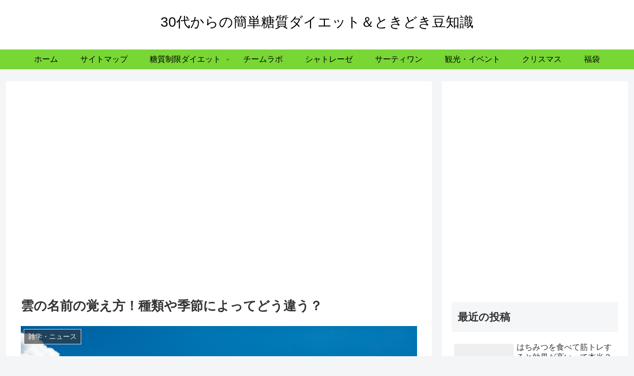

--- FILE ---
content_type: text/html; charset=utf-8
request_url: https://www.google.com/recaptcha/api2/aframe
body_size: 267
content:
<!DOCTYPE HTML><html><head><meta http-equiv="content-type" content="text/html; charset=UTF-8"></head><body><script nonce="Jxe6Vz-OzEF1v1cizxpH_g">/** Anti-fraud and anti-abuse applications only. See google.com/recaptcha */ try{var clients={'sodar':'https://pagead2.googlesyndication.com/pagead/sodar?'};window.addEventListener("message",function(a){try{if(a.source===window.parent){var b=JSON.parse(a.data);var c=clients[b['id']];if(c){var d=document.createElement('img');d.src=c+b['params']+'&rc='+(localStorage.getItem("rc::a")?sessionStorage.getItem("rc::b"):"");window.document.body.appendChild(d);sessionStorage.setItem("rc::e",parseInt(sessionStorage.getItem("rc::e")||0)+1);localStorage.setItem("rc::h",'1768819853924');}}}catch(b){}});window.parent.postMessage("_grecaptcha_ready", "*");}catch(b){}</script></body></html>